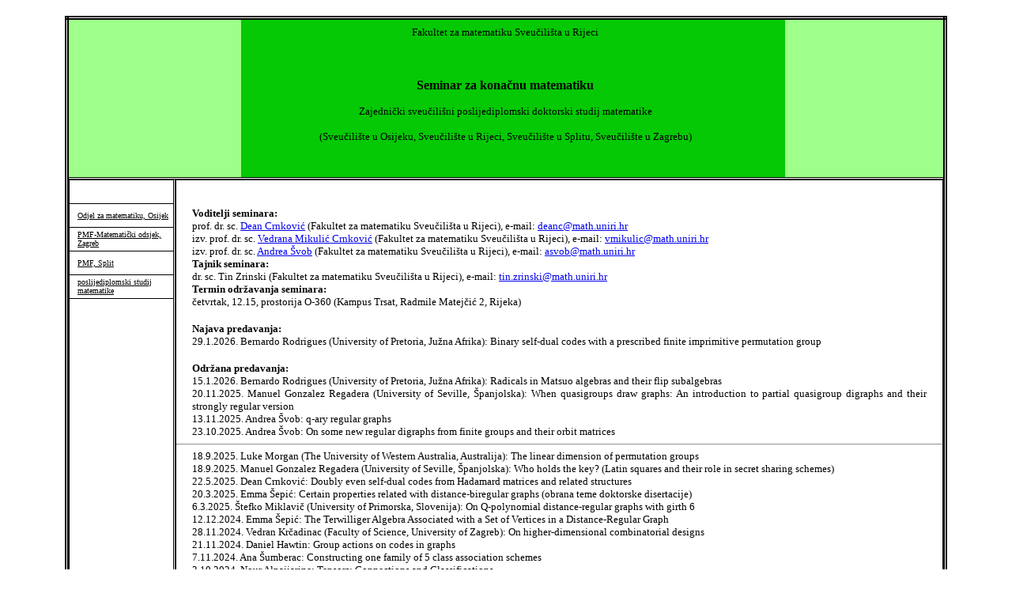

--- FILE ---
content_type: text/html
request_url: https://math.uniri.hr/~tin.zrinski/Seminar_za_konacnu_matematiku.htm
body_size: 11092
content:
<!DOCTYPE html PUBLIC "-//W3C//DTD HTML 4.01 Transitional//EN">
<html><head>
<meta http-equiv="content-type" content="text/html; charset=UTF-8"><title>Seminar za konačnu matematiku</title>

<meta name="generator" content="Microsoft FrontPage 5.0">
<meta name="ProgId" content="FrontPage.Editor.Document">
<link rel="stylesheet" type="text/css" href="stil.css">
<meta name="Microsoft Theme" content="none, default">
<meta name="Microsoft Border" content="none, default">
</head>

<body topmargin="20" leftmargin="20" stylesrc="index.htm" style="color: rgb(0, 0, 0); background-color: rgb(255, 255, 255);" alink="#3366FF" bgcolor="#E3EEFB" text="#04C904" vlink="#3366FF">
<div align="center">
<center>
<table style="border: 5px double rgb(0, 0, 0); padding: 0pt; border-collapse: collapse;" id="AutoNumber1" bgcolor="#ffffff" border="0" bordercolor="#000000" cellpadding="0" cellspacing="0" height="100%" width="90%">
<tbody>
<tr>
<td align="center" height="130" width="100%">
<table style="border-bottom: 3px double rgb(0, 0, 0); padding: 1px 4px; border-collapse: collapse;" border="0" bordercolor="#000000" cellpadding="0" cellspacing="0" height="100%" width="100%">
<tbody>
<tr>
<td align="left" bgcolor="#9eff8a" height="200" valign="top" width="218"> 
<!-<img src="seminar/pg1.gif" border="0" height="200" width="218">
</td>
<td bgcolor="#04C904" height="200">
<p style="margin-right: 20px;" style="line-height: 150%; margin-top: 0pt; margin-bottom: 0pt;" align="center"> <font color="#000000" face="Verdana" size="2">Fakultet za matematiku Sveučilišta u Rijeci</font></p>
<p style="margin-right: 20px;" style="line-height: 150%; margin-top: 0pt; margin-bottom: 0pt;" align="center">&nbsp;</p>

<p style="margin-right: 20px;" style="line-height: 150%; margin-top: 0pt; margin-bottom: 0pt;" align="center"> <b><font color="#000000" face="Verdana">Seminar za konačnu matematiku</font></b></p>
<p style="margin-right: 20px;" style="line-height: 150%; margin-top: 0pt; margin-bottom: 0pt;" align="center"> <font color="#000000" face="Verdana" size="2">Zajednički sveučilišni poslijediplomski doktorski studij matematike</font></p>
<p style="margin-right: 20px;" style="line-height: 150%; margin-top: 0pt; margin-bottom: 0pt;" align="center"> <font color="#000000" face="Verdana" size="2">(Sveučilište u Osijeku, Sveučilište u Rijeci, Sveučilište u Splitu, Sveučilište u Zagrebu)</font></p>
<p style="margin-right: 20px;" style="line-height: 150%; margin-top: 0pt; margin-bottom: 0pt;" align="center"> &nbsp;</p>
</td>
<td align="right" bgcolor="#9eff8a" height="200" valign="top" width="200"> 
<!-<img src="seminar/graf.gif" border="0" height="200" width="200">
</td>
</tr>
</tbody>
</table>
</td>
</tr>
<tr>

<td align="center" width="100%">
<table style="border-collapse: collapse;" id="AutoNumber3" border="0" bordercolor="#000000" cellpadding="0" cellspacing="0" height="100%" width="100%">
<tbody>
<tr>
<td align="left" bgcolor="#FFFFFF" valign="top" width="135">
<table style="border-right: 3px double rgb(0, 0, 0); border-collapse: collapse;" id="AutoNumber7" border="1" bordercolor="#000000" cellpadding="0" cellspacing="0" height="100%" width="100%">
<tbody>
<tr>
<td height="30" width="100%">&nbsp;</td>
</tr>
<tr>
<td height="30" width="100%">
<p style="margin-left: 10px;"> <a href="http://www.mathos.hr/"> <font color="#000000" face="Verdana" size="1">Odjel za matematiku, Osijek</font></a></p>
</td>
</tr>
<tr>
<td height="30" width="100%">
<p style="margin-left: 10px;"> <a href="http://www.math.hr/"> <font color="#000000" face="Verdana" size="1">PMF-Matematički odsjek, Zagreb</font></a></p>
</td>
</tr>
<tr>
<td height="30" width="100%">
<p style="margin-left: 10px;"> <a href="http://www.pmfst.hr/index.php"> <font color="#000000" face="Verdana" size="1">PMF,
Split</font></a></p>
</td>
</tr>
<tr>
<td height="30" width="100%">
<p style="margin-left: 10px;"> <a href="http://www.math.hr/Default.aspx?sec=299"> <font color="#000000" face="Verdana" size="1">poslijediplomski
studij matematike</font></a></p>
</td>
</tr>
<tr>
<td width="100%">&nbsp;</td>
</tr>
</tbody>
</table>
</td>
<td>
<table style="border-width: 1px; border-right: 1px solid rgb(0, 0, 0); border-collapse: collapse;" id="AutoNumber5" border="0" bordercolor="#000000" cellpadding="0" cellspacing="0" height="100%" width="100%">
<tbody>
<tr>
<td align="justify" valign="top" width="100%">
<p align="center">&nbsp;</p>
<p class="Stil" align="left"><font face="Verdana" size="2"><b>Voditelji seminara:</b>
</font> </p>
<p class="Stil" align="left"><font face="Verdana" size="2">prof. dr. sc. <a href="http://www.math.uniri.hr/%7Edeanc">Dean Crnković</a>
(Fakultet za matematiku Sveučilišta u Rijeci), e-mail: <a href="mailto:deanc@math.uniri.hr">deanc@math.uniri.hr</a></font></p>

<p class="Stil" align="left"><font face="Verdana" size="2">izv. prof. dr. sc. <a href="http://www.math.uniri.hr/%7Evmikulic">Vedrana Mikulić Crnković</a>
(Fakultet za matematiku Sveučilišta u Rijeci), e-mail: <a href="mailto:vmikulic@math.uniri.hr">vmikulic@math.uniri.hr</a></font></p>

<p class="Stil" align="left"><font face="Verdana" size="2">izv. prof. dr. sc. <a href="http://www.math.uniri.hr/%7Easvob"/>Andrea Švob</a>
(Fakultet za matematiku Sveučilišta u Rijeci), e-mail: <a href="mailto:asvob@math.uniri.hr">asvob@math.uniri.hr</a></font></p>

<p class="Stil" align="left"><font face="Verdana" size="2"><b>Tajnik seminara:</b>
</font> </p>
<p class="Stil" align="left"><font face="Verdana" size="2">dr. sc. Tin Zrinski</a>
(Fakultet za matematiku Sveučilišta u Rijeci), e-mail: <a href="mailto:tin.zrinski@math.uniri.hr">tin.zrinski@math.uniri.hr</a></font></p>

<p class="Stil" align="left"><font face="Verdana" size="2"><b>Termin održavanja
seminara:</b></font></p>
<p class="Stil" align="left"><font face="Verdana" size="2">četvrtak, 12.15, 
prostorija O-360 (Kampus Trsat, Radmile Matejčić 2, Rijeka)</font></p>
<p class="Stil" align="left">&nbsp;</p>












<p class="Stil" align="left"><font face="Verdana" size="2"><b> Najava predavanja: </b>&nbsp; </font></p>

<p class="Stil" align="left"><font face="Verdana" size="2">29.1.2026. Bernardo Rodrigues (University of Pretoria, Južna Afrika): Binary self-dual codes with a prescribed finite imprimitive permutation group












<p class="Stil" align="left"><font face="Verdana" size="2">   </a></font></p>
<p class="Stil" align="left">&nbsp;</p>

<p class="Stil" align="left"><font face="Verdana" size="2"><b> Održana predavanja: </b>&nbsp; </font></p>

<p class="Stil" align="left"><font face="Verdana" size="2">15.1.2026. Bernardo Rodrigues (University of Pretoria, Južna Afrika): Radicals in Matsuo algebras and their flip subalgebras

<p class="Stil" align="left"><font face="Verdana" size="2">20.11.2025. Manuel Gonzalez Regadera (University of Seville, Španjolska): When quasigroups draw graphs: An introduction to partial quasigroup digraphs and their strongly regular version

<p class="Stil" align="left"><font face="Verdana" size="2">13.11.2025. Andrea Švob: q-ary regular graphs

<p class="Stil" align="left"><font face="Verdana" size="2">23.10.2025. Andrea Švob: On some new regular digraphs from finite groups and their orbit matrices

<hr>

<p class="Stil" align="left"><font face="Verdana" size="2">18.9.2025. Luke Morgan (The University of Western Australia, Australija): The linear dimension of permutation groups

<p class="Stil" align="left"><font face="Verdana" size="2">18.9.2025. Manuel Gonzalez Regadera (University of Seville, Španjolska): Who holds the key? (Latin squares and their role in secret sharing schemes)

<p class="Stil" align="left"><font face="Verdana" size="2">22.5.2025. Dean Crnković: Doubly even self-dual codes from Hadamard matrices and related structures

<p class="Stil" align="left"><font face="Verdana" size="2">20.3.2025. Emma Šepić: Certain properties related with distance-biregular graphs (obrana teme doktorske disertacije)

<p class="Stil" align="left"><font face="Verdana" size="2">6.3.2025. Štefko Miklavič (University of Primorska, Slovenija): On Q-polynomial distance-regular graphs with girth 6

<p class="Stil" align="left"><font face="Verdana" size="2">12.12.2024. Emma Šepić: The Terwilliger Algebra Associated with a Set of Vertices in a Distance-Regular Graph

<p class="Stil" align="left"><font face="Verdana" size="2">28.11.2024. Vedran Krčadinac (Faculty of Science, University of Zagreb): On higher-dimensional combinatorial designs

<p class="Stil" align="left"><font face="Verdana" size="2">21.11.2024. Daniel Hawtin: Group actions on codes in graphs

<p class="Stil" align="left"><font face="Verdana" size="2">7.11.2024. Ana Šumberac: Constructing one family of 5 class association schemes

<p class="Stil" align="left"><font face="Verdana" size="2">3.10.2024. Nour Alnajjarine: Tensors: Connections and Classifications








<hr>

<p class="Stil" align="left"><font face="Verdana" size="2">15.7.2024. Blas Fernandez (FAMNIT, University of Primorska, Slovenija): 2-Y-homogeneous distance-biregular graphs: State of the art and beyond
</a></font></p>

<p class="Stil" align="left"><font face="Verdana" size="2">27.6.2024. Daniel Šanko: Mutually Unbiased Bush-type Hadamard Matrices and Association Schemes
</a></font></p>

<p class="Stil" align="left"><font face="Verdana" size="2">13.6.2024. Boris Zgrablić, University of Primorska, FAMNIT: Coverings of general digraphs
</a></font></p>
<p class="Stil" align="left"><font face="Verdana" size="2">13.6.2024. Boris Zgrablić, University of Primorska, FAMNIT: Coverings of Graphoids: Existence Theorem and Decomposition Theorems
</a></font></p>

<p class="Stil" align="left"><font face="Verdana" size="2">23.5.2024. Daniel R. Hawtin: Packings of spreads and designs in projective spaces
</a></font></p>

<p class="Stil" align="left"><font face="Verdana" size="2">16.5.2024. Andrea Švob: On some structures related to intriguing sets of strongly regular graphs
</a></font></p>

<p class="Stil" align="left"><font face="Verdana" size="2">9.5.2024. Dean Crnković: Javno predstavljanje HRZZ projekta Dizajni, grafovi i kodovi
</a></font></p>

<p class="Stil" align="left"><font face="Verdana" size="2">9.5.2024. Tin Zrinski: Applications of genetic algorithms for constructions of SRGs and DSRGs
</a></font></p>

<p class="Stil" align="left"><font face="Verdana" size="2">2.5.2024. Dean Crnković: Constructions of LCD subspace codes
</a></font></p>

<p class="Stil" align="left"><font face="Verdana" size="2">2.11.2023. Ana Šumberac: Designs of Blokhuis and Haemers type
</a></font></p>

<p class="Stil" align="left"><font face="Verdana" size="2">26.10.2023. Ana Šumberac: Shrikhande-Raghavarao method of construction of block designs
</a></font></p>

<hr>

<p class="Stil" align="left"><font face="Verdana" size="2">15.9.2023. Matea Zubović: Konstrukcije usmjerenih regularnih grafova iz grupa (obrana doktorske disertacije)
</a></font></p>


<p class="Stil" align="left"><font face="Verdana" size="2">8.7.2023. Padraig Ó Catháin (Dublin City University) and Patrick Browne (Technological University of the Shannon: Midlands Midwest, Irska): Workshop in Linear Algebra
</a></font></p>

<p class="Stil" align="left"><font face="Verdana" size="2">29.6.2023. Ivanna Andrusyak: The growth of entire functions with a given sequence of zeros
</a></font></p>
<p class="Stil" align="left"><font face="Verdana" size="2">29.6.2023. Oksana Brodyak: Scientific mathematical directions of the Department of Mathematics of the Lviv Polytechnic
</a></font></p>

<p class="Stil" align="left"><font face="Verdana" size="2">15.6.2023. Asia Ivić Weiss (York University, Toronto, Kanada): On the evolution of the theory of regular polyhedra and polytopes
</a></font></p>

<p class="Stil" align="left"><font face="Verdana" size="2">1.6.2023. Daniel Hawtin: Neighbour-transitive codes in Kneser graph
</a></font></p>

<p class="Stil" align="left"><font face="Verdana" size="2">25.5.2023. Andrea Švob: LCD subspace codes

<p class="Stil" align="left"><font face="Verdana" size="2">30.3.2023. Ademir Hujdurović (University of Primorska): Erdős-Ko-Rado property of transitive permutation groups
</a></font></p>

<p class="Stil" align="left"><font face="Verdana" size="2">2.3.2023. Matea Zubović: Konstrukcije usmjerenih regularnih grafova iz grupa (obrana teme doktorske disertacije)
</a></font></p>

<p class="Stil" align="left"><font face="Verdana" size="2">15.12.2022. Sara Ban: Type IV-II codes over Z4 constructed from generalized bent functions
</a></font></p>

<p class="Stil" align="left"><font face="Verdana" size="2">8.12.2022. Andrea Švob: Switching for 2-designs
</a></font></p>

<p class="Stil" align="left"><font face="Verdana" size="2">21.10.2022. Tin Zrinski: Konstruiranje blokovnih dizajna i jako regularnih grafova s pretpostavljenom grupom automorfizama korištenjem genetskih algoritama (obrana doktorske disertacije)
</a></font></p>

<hr>


<p class="Stil" align="left"><font face="Verdana" size="2">28.9.2022. Dean Crnković: Tranzitivni q-analogoni dizajna i grafova
</a></font></p>

<p class="Stil" align="left"><font face="Verdana" size="2">28.9.2022. Kristijan Tabak: p-grupe i p-grupiranja
</a></font></p>

<p class="Stil" align="left"><font face="Verdana" size="2">28.9.2022. Juraj Šiftar: Profesor Janko i njegova škola
</a></font></p>

<p class="Stil" align="left"><font face="Verdana" size="2">1.7.2022. Matteo Mravić: An algorithm for construction of extremal and near-extremal Z_4 codes (obrana doktorske disertacije)
</a></font></p>

<p class="Stil" align="left"><font face="Verdana" size="2">9.6.2022. Robert Bailey (Memorial University of Newfoundland, Kanada): Cataloguing distance-regular graphs with primitive automorphism group 
</a></font></p>
<p class="Stil" align="left"><font face="Verdana" size="2">9.6.2022. Maarten De Boeck: The weight distributions of linear sets in PG(1,q^5) 
</a></font></p>
<p class="Stil" align="left"><font face="Verdana" size="2">9.6.2022. Sam Adriaensen (Vrije Universiteit Brussel, Belgija): How combinatorics can be a story told be eigenvalues 
</a></font></p>

<p class="Stil" align="left"><font face="Verdana" size="2">26.5.2022. Jozefien D’haeseleer (Ghent University, Belgija): New examples of Cameron-Liebler sets in hyperbolic quadrics
</a></font></p>

<p class="Stil" align="left"><font face="Verdana" size="2">28.4.2022. Sjanne Zeijlmaker (Eindhoven University of Technology, Nizozemska): Characterizing and computing weight-equitable partitions of graphs
</a></font></p>

<p class="Stil" align="left"><font face="Verdana" size="2">3.2.2022. Blas Fernandez (FAMNIT, University of Primorska, Slovenija): The (almost) 2-Y-homogeneous conditions in distance-semiregular graphs
</a></font></p>

<p class="Stil" align="left"><font face="Verdana" size="2">27.1.2022. Andrea Švob: Periodic Golay pairs and pairwise balanced designs
</a></font></p>

<p class="Stil" align="left"><font face="Verdana" size="2">20.1.2022. Daniel Hawtin: Neighbour-transitive codes in generalised quadrangles
</a></font></p>

<p class="Stil" align="left"><font face="Verdana" size="2">25.11.2021. Ivona Traunkar: Samoortogonalni i LCD kodovi konstruirani iz slabo samoortogonalnih dizajna (obrana doktorske disertacije)
</a></font></p>

<p class="Stil" align="left"><font face="Verdana" size="2">17.11.2021. Tin Zrinski: Constructing block designs and strongly regular graphs with prescribed automorphism group using genetic algorithms (obrana teme doktorske disertacije)
</a></font></p>

<p class="Stil" align="left"><font face="Verdana" size="2">28.10.2021. Dean Crnković: Divisible design Cayley graphs and digraphs

<p class="Stil" align="left"><font face="Verdana" size="2">14.10.2021. Dean Crnković: New constructions of Deza digraphs

<hr>

<p class="Stil" align="left"><font face="Verdana" size="2">23.9.2021. Matteo Mravić: An algorithm for construction of extremal and near-extremal Z_4 codes (obrana teme doktorske disertacije)

<p class="Stil" align="left"><font face="Verdana" size="2">25.3.2021. Ivona Traunkar: Samoortogonalni i LCD kodovi konstruirani iz slabo samoortogonalnih dizajna (obrana teme doktorske disertacije)

<p class="Stil" align="left"><font face="Verdana" size="2">11.3.2021. Andrea Švob: Transitive distance-regular graphs and related codes

<p class="Stil" align="left"><font face="Verdana" size="2">11.3.2021. Javno predstavljanje HRZZ projekta Galois geometry and coherent configurations 

<p class="Stil" align="left"><font face="Verdana" size="2">21.1.2021. Matteo Mravić: Invariant bilinear forms on vertex operator algebras

<p class="Stil" align="left"><font face="Verdana" size="2">12.11.2020. Ana Grbac: Self-dual and LCD codes from two class association schemes (obrana doktorske disertacije)

<p class="Stil" align="left"><font face="Verdana" size="2">22.10.2020. Daniel Hawtin: Primitive Prime Divisors and the Nonexistence of Block-Transitive Subspace Designs

<p class="Stil" align="left"><font face="Verdana" size="2">15.10.2020. Sara Ban: On some new extremal Type II Z_4-codes of length 40

<p class="Stil" align="left"><font face="Verdana" size="2">8.10.2020. Matea Zubović: Directed strongly walk-regular graphs

<p class="Stil" align="left"><font face="Verdana" size="2">1.10.2020. Andrea Švob: New SRGs with parameters (81,30,9,12) and a new partial geometry pg(5,5,2)

<hr>

<p class="Stil" align="left"><font face="Verdana" size="2">16.7.2020. Matteo Mravić: The geometry of matroids

<p class="Stil" align="left"><font face="Verdana" size="2">9.7.2020. Tin Zrinski: Dynamical algebraic combinatorics

<p class="Stil" align="left"><font face="Verdana" size="2">5.3.2020. Štefko Miklavič (FAMNIT, University of Primorska): Terwilliger algebra of a graph

<p class="Stil" align="left"><font face="Verdana" size="2">20.2.2020. Ana Grbac: Self-dual and LCD codes from two class association schemes (obrana teme doktorske disertacije)

<p class="Stil" align="left"><font face="Verdana" size="2">13.2.2020. Nina Mostarac: s-PD-sets for codes from projective planes

<p class="Stil" align="left"><font face="Verdana" size="2">28.11.2019. Daniel Hawtin: Algebraic Symmetry in Coding Theory: Some Open Problems

<p class="Stil" align="left"><font face="Verdana" size="2">21.11.2019. Andrea Švob: Cyclotomic trace codes

<p class="Stil" align="left"><font face="Verdana" size="2">14.11.2019. Andrea Švob: Self-orthogonal codes from orbit matrices of Seidel and Laplacian matrices of strongly regular graphs

<hr>

<p class="Stil" align="left"><font face="Verdana" size="2">19.9.2019. Ivan Bailera Martin (Autonomous University of Barcelona, Španjolska): Generalized Hadamard full propelinear codes

<p class="Stil" align="left"><font face="Verdana" size="2">12.9.2019. Leo Storme (Ghent University, Belgija): Large constant dimension subspace codes consisting of k-dimensional subspaces, pairwise intersecting in at least (k-2)-dimensional subspaces

<p class="Stil" align="left"><font face="Verdana" size="2">8.7.2019. Sara Ban: Konstrukcija ekstremalnih Z_4 kodova tipa II (obrana doktorske disertacije)

<p class="Stil" align="left"><font face="Verdana" size="2">3.7.2019. Robert Bailey (Memorial University of Newfoundland, Kanada): Metric dimension of distance-regular graphs

</a></font></p>
<p class="Stil" align="left"><font face="Verdana" size="2">3.7.2019. Francesco Pavese (Polytechnic University of Bari, Italija): On q-covering designs
<p class="Stil" align="left"><font face="Verdana" size="2">13.6.2019. Tin Zrinski: Constructing block designs from orbit matrices using a modified genetic algorithm
</a></font></p>
<p class="Stil" align="left"><font face="Verdana" size="2">13.6.2019. Matteo Mravić: Hadamard matrices and Z4-linear codes
</a></font></p>

<p class="Stil" align="left"><font face="Verdana" size="2">27.5.2019. Asja Ivić Weiss (York University, Toronto, Kanada): Realizations of symmetric objects in Euclidean spaces
</a></font></p>
<p class="Stil" align="left"><font face="Verdana" size="2">10.5.2019. Nina Mostarac: Self-dual codes from orbit and quotient matrices of certain combinatorial designs
</a></font></p>
<p class="Stil" align="left"><font face="Verdana" size="2">10.5.2019. Samir Hodžić (University of Primorska, Slovenija): Generalized Boolean functions and their connection to MC-CDMA sequences
</a></font></p>
<p class="Stil" align="left"><font face="Verdana" size="2">10.5.2019. Nastja Cepak (University of Primorska, Slovenija): Boolean functions, their generalization, and derived linear codes
</a></font></p>
<p class="Stil" align="left"><font face="Verdana" size="2">10.5.2019. Marina Šimac: On some results about LDPC codes based on cubic symmetric graphs and µ-geodetic graphs
</a></font></p>
<p class="Stil" align="left"><font face="Verdana" size="2">2.5.2019. Vedran Krčadinac (Department of Mathematics, Faculty of Science, University of Zagreb): On mixed quasi-symmetric designs
</a></font></p>
<p class="Stil" align="left"><font face="Verdana" size="2">18.4.2019. Luke Morgan (University of Primorska, Slovenija): Self-orthogonal codes from equitable partitions of association schemes
</a></font></p>
<p class="Stil" align="left"><font face="Verdana" size="2">4.4.2019. Dean Crnković: Self-orthogonal codes from equitable partitions of association schemes
</a></font></p>
<p class="Stil" align="left"><font face="Verdana" size="2">28.3.2019. Daniel Hawtin: Binary Completely Transitive Codes
</a></font></p>
<p class="Stil" align="left"><font face="Verdana" size="2">31.1.2019. Andrea Švob: LCD codes from weighing matrices
</a></font></p>
<p class="Stil" align="left"><font face="Verdana" size="2">13.12.2018. Ana Grbac: Double circulant codes from two class association schemes
</a></font></p>
<p class="Stil" align="left"><font face="Verdana" size="2">29.11.2018. Tin Zrinski: Tropical geometry of deep neural networks
</a></font></p>
<p class="Stil" align="left"><font face="Verdana" size="2">22.11.2018. Matteo Mravić: Tropical version of some theorems in discrete
geometry 
</a></font></p>
<p class="Stil" align="left"><font face="Verdana" size="2">8.11.2018. Andrea Švob: Orbit matrices of weighing matrices and related codes 
</a></font></p>
<p class="Stil" align="left"><font face="Verdana" size="2">26.10.2018. Leonard Rubin (University of Oklahoma, SAD): Countable extension dimension 
</a></font></p>
<p class="Stil" align="left"><font face="Verdana" size="2">25.10.2018. Matea Zubović: An infinite family of vertex-primitive 2-arc-transitive digraphs
</a></font></p>
<p class="Stil" align="left"><font face="Verdana" size="2">18.10.2018. Ivona Novak: Characterizing geometric designs
</a></font></p>
<p class="Stil" align="left"><font face="Verdana" size="2">11.10.2018. Marina Šimac: LDPC codes constructed from cubic symmetric graphs
</a></font></p>
<p class="Stil" align="left"><font face="Verdana" size="2">4.10.2018. Ivan Bailera Martin (Autonomous University of Barcelona, Spain): Hadamard and quasi-Hadamard full propelinear codes
</a></font></p>
<hr>
<p class="Stil" align="left"><font face="Verdana" size="2">27.9.2018. Matteo Mravić: Vertex-transitive graphs and their local actions
</a></font></p>
<p class="Stil" align="left"><font face="Verdana" size="2">20.9.2018. Tin Zrinski: Grafovi tranzitivni po vrhovima
</a></font></p>
<p class="Stil" align="left"><font face="Verdana" size="2">12.7.2018. Daniele Bartoli (University of Perugia, Italija):  F_{p^2}-maximal curves with many automorphisms are
Galois-covered by the Hermitian curve
</a></font></p>
<p class="Stil" align="left"><font face="Verdana" size="2">9.7.2018. Daniele Bartoli (University of Perugia, Italija): Permutation polynomials over finite fields
</a></font></p>
<p class="Stil" align="left"><font face="Verdana" size="2">21.6.2018. Ronan Egan: Spectra of Hadamard matrices
</a></font></p>
<p class="Stil" align="left"><font face="Verdana" size="2">24.5.2018. Nina Mostarac: Self-dual codes from orbit matrices and quotient matrices of combinatorial designs
</a></font></p>
<p class="Stil" align="left"><font face="Verdana" size="2">17.5.2018. Tin Zrinski: Application of a genetic algorithm in constructions of designs
</a></font></p>
<p class="Stil" align="left"><font face="Verdana" size="2">10.5.2018. Marija Maksimović: Self-orthogonal codes from orbit matrices of strongly regular graphs
</a></font></p>
<p class="Stil" align="left"><font face="Verdana" size="2">3.5.2018. Matteo Mravić: Construction of Z_4 codes of length 32 from skew symmetric Hadamard matrices
</a></font></p>
<p class="Stil" align="left"><font face="Verdana" size="2">29.3.2018. Bernardo Rodrigues (University of KwaZulu-Natal, JAR): Bridges between rank 3 primitive permutation groups and binary self-dual codes
</a></font></p>
<p class="Stil" align="left"><font face="Verdana" size="2">22.3.2018. Bernardo Rodrigues (University of KwaZulu-Natal, JAR): Linear complementary dual codes from adjacency matrices of graphs
</a></font></p>
<p class="Stil" align="left"><font face="Verdana" size="2">15.3.2018. Doris Dumičić Danilović: Constructions of 1-rotational (resolvable) (45,5,2)-BIBDs
</a></font></p>
<p class="Stil" align="left"><font face="Verdana" size="2">22.2.2018. Sara Ban: Extremal Z_4-codes from some Hadamard matrices of order 32</a></font></p>
<p class="Stil" align="left"><font face="Verdana" size="2">15.2.2018. Andrea Švob: Orbit matrices of Hadamard matrices and related codes</a></font></p>
<p class="Stil" align="left"><font face="Verdana" size="2">8.2.2018. Vedrana Mikulić Crnković: On combinatorial structures constructed from unitary groups U(3,q), q=3,4,5,7</a></font></p>
<p class="Stil" align="left"><font face="Verdana" size="2">18.1.2018. Klavdija Kutnar (University of Primorska, Slovenija): Cubic symmetric graphs via rigid cells</a></font></p>
<p class="Stil" align="left"><font face="Verdana" size="2">30.11.2017. Sara Ban: Konstrukcija ekstremalnih Z_4-kodova Tipa II (obrana teme doktorske disertacije)</a></font></p>
<p class="Stil" align="left"><font face="Verdana" size="2">16.11.2017. Andrea Švob: New t-designs from some finite groups</a></font></p>
<p class="Stil" align="left"><font face="Verdana" size="2">2.11.2017. Matea Zubović: On constructions of directed strongly regular graphs from groups</a></font></p>
<p class="Stil" align="left"><font face="Verdana" size="2">25.10.2017. Nina Mostarac: Samodualni kodovi i PD-skupovi konstruirani iz kombinatoričkih dizajna (obrana doktorske disertacije)</a></font></p>
<p class="Stil" align="left"><font face="Verdana" size="2">12.10.2017. Ronan Egan: Progress on Butson Morphisms</a></font></p>
<hr>
<p class="Stil" align="left"><font face="Verdana" size="2">28.9.2017. Vedran Krčadinac (Sveučilište u Zagrebu): New t-designs by the Kramer-Mesner method</a></font></p>
<p class="Stil" align="left"><font face="Verdana" size="2">13.9.2017. Tin Zrinski: Povijest kombinatorike</a></font></p>
<p class="Stil" align="left"><font face="Verdana" size="2">6.9.2017. Matteo Mravić: Concept of solution in some types of games</a></font></p>
<p class="Stil" align="left"><font face="Verdana" size="2">18.7.2017. Padraig O`Cathain (Worcester Polytechnic Institute, USA): Morphisms of Butson matrices</a></font></p>
<p class="Stil" align="left"><font face="Verdana" size="2">18.7.2017. Anamari Nakić (Sveučilište u Zagrebu): Combinatorial structures in projective geometries</a></font></p>
<p class="Stil" align="left"><font face="Verdana" size="2">8.6.2017. Ivona Novak: On some self-orthogonal codes from Mathieu group $M_{11}$</a></font></p>
<p class="Stil" align="left"><font face="Verdana" size="2">25.5.2017. Hrvoje Kraljević: K-struktura U(g)^K-modula U(g) za g=su(n,1) i g=so(n,1)</a></font></p>
<p class="Stil" align="left"><font face="Verdana" size="2">2.5.2017. Leo Storme (Ghent University, Belgija): Geometrical aspects of subspace codes</a></font></p>
<p class="Stil" align="left"><font face="Verdana" size="2">29.4.2017. Snježana Braić (Sveučilište u Splitu): Konstrukcija primitivnih flag-tranzitivnih blok dizajna</a></font></p>
<p class="Stil" align="left"><font face="Verdana" size="2">13.4.2017. Sanja Rukavina: Classification of quasi-symmetric 2-(64,24,46) designs of Blokhuis-Haemers type</a></font></p>
<p class="Stil" align="left"><font face="Verdana" size="2">6.4.2017. Sara Ban: Doubling method for extremal Type II Z_4-codes</a></font></p>
<p class="Stil" align="left"><font face="Verdana" size="2">23.3.2017. Marina Šimac: LDPC kodovi konstruirani iz nekih kombinatoričkih struktura (obrana doktorske disertacije)</a></font></p>
<p class="Stil" align="left"><font face="Verdana" size="2">9.3.2017. Ronan Egan: Phased unitary Golay pairs and Butson Hadamard matrices</a></font></p>
<p class="Stil" align="left"><font face="Verdana" size="2">24.2.2017. Nina Mostarac: Samodualni kodovi i PD-skupovi konstruirani iz kombinatorickih dizajna (javna obrana teme doktorske disertacije)</a></font></p>
<p class="Stil" align="left"><font face="Verdana" size="2">26.1.2017. Andrea Švob: New strongly regular graphs from some orthogonal groups</a></font></p>
<p class="Stil" align="left"><font face="Verdana" size="2">19.1.2017. Marko Orel (University of Primorska, Slovenija): Finite Minkowski space and the existence of ovoids in orthogonal polar space</a></font></p>
<p class="Stil" align="left"><font face="Verdana" size="2">15.12.2016. Marko Orel (University of Primorska, Slovenija): Preserver problems and graph homomorphisms</a></font></p>
<p class="Stil" align="left"><font face="Verdana" size="2">9.12.2016. Marina Šimac: Absorbing sets in the Tanner graphs of LDPC codes
constructed from srg(v,k,0,1)</a></font></p>
<p class="Stil" align="left"><font face="Verdana" size="2">24.11.2016. Ivona Novak: Grassmannians and cluster algebras</a></font></p>
<p class="Stil" align="left"><font face="Verdana" size="2">17.11.2016. Sara Ban: Extremal Type II Z_4-codes of length 32</a></font></p>
<p class="Stil" align="left"><font face="Verdana" size="2">10.11.2016. Ronan Egan: Linear Shift Representation</a></font></p>
<p class="Stil" align="left"><font face="Verdana" size="2">27.10.2016. Marija Maksimović: Self-orthogonal codes from the strongly regular graphs on up to 40 vertices</a></font></p>
<p class="Stil" align="left"><font face="Verdana" size="2">24.10.2016. Marina Šimac: LDPC kodovi konstruirani iz nekih kombinatoričkih struktura (javna obrana teme doktorske disertacije)</a></font></p>
<p class="Stil" align="left"><font face="Verdana" size="2">24.10.2016. Vedran Krčadinac (Sveučilište u Zagrebu): Kvazisimetrični t-dizajni</a></font></p>
<p class="Stil" align="left"><font face="Verdana" size="2">20.10.2016. Dragan Marušič (University of Primorska, Slovenija): On the full automorphism group of a graph through even/odd automorphisms</a></font></p>
<p class="Stil" align="left"><font face="Verdana" size="2">13.10.2016. Javno predstavljanje HRZZ projekta Codes and Related Combinatorial Structures</a></font></p>
<hr>
<p class="Stil" align="left"><font face="Verdana" size="2">14.7.2016. Ronan Egan: Pairwise combinatorial designs and cocyclic development</a></font></p>
<p class="Stil" align="left"><font face="Verdana" size="2">4.7.2016. Asia Ivic Weiss (York University, Kanada): Combinatorial Structure of Chiral Polyhedra</a></font></p>

<p class="Stil" align="left"><font face="Verdana" size="2">30.6.2016.  Burcu Cinarici (Piri Reis University, Turska): Characters of Finite Groups</a></font></p>
<p class="Stil" align="left"><font face="Verdana" size="2">2.6.2016. Vladimir Tonchev (Michigan Technological University, USA): Quantum Codes</a></font></p>
<p class="Stil" align="left"><font face="Verdana" size="2">30.5.2016. Vladimir Tonchev (Michigan Technological University, USA): Majority-logic decodable codes</a></font></p>
<p class="Stil" align="left"><font face="Verdana" size="2">28.4.2016. Andrea Švob: Cameron-Lieblerov problem za konačne klasične polarne prostore</a></font></p>
<p class="Stil" align="left"><font face="Verdana" size="2">14.4.2016. Ana Grbac: Unitali u Hallovim ravninama</a></font></p>
<p class="Stil" align="left"><font face="Verdana" size="2">31.3.2016. Sara Ban: Z_4-kodovi Tipa II iz Hadamardovih matrica</a></font></p>
<p class="Stil" align="left"><font face="Verdana" size="2">24.3.2016. Ivona Novak: Matroidi i kodovi</a></font></p>
<p class="Stil" align="left"><font face="Verdana" size="2">18.3.2016. Nina Mostarac: Konačne grupe Lijevog tipa</a></font></p>
<p class="Stil" align="left"><font face="Verdana" size="2">17.3.2016. Renata Vlahović (Sveučilište u Zagrebu): Kramer-Mesnerova metoda za kvazisimetrične dizajne</a></font></p>
<p class="Stil" align="left"><font face="Verdana" size="2">10.3.2016. Marina Šimac: LDPC kodovi i trapping sets</a></font></p>
<p class="Stil" align="left"><font face="Verdana" size="2">28.1.2016. Sara Ban: Konstrukcija ekstremalnih Z_4-kodova Tipa II</a></font></p>
<p class="Stil" align="left"><font face="Verdana" size="2">21.1.2016. Klavdija Kutnar (University of Primorska, Slovenija): Existence of odd automorphisms in graphs</a></font></p>
<p class="Stil" align="left"><font face="Verdana" size="2">19.1.2016. Nevena Jurčević Peček: Teorija reprezentacija hermitskih kvaternionskih grupa nad p-adskim poljima</a></font></p>
<p class="Stil" align="left"><font face="Verdana" size="2">7.1.2016. Marina Šimac: Reprezentacija konačnih grupa</a></font></p>
<p class="Stil" align="left"><font face="Verdana" size="2">17.12.2015. Marina Šimac: Reprezentacija simetričnih grupa</a></font></p>
<p class="Stil" align="left"><font face="Verdana" size="2">3.12.2015. Marija Maksimović: Uvod u naponske grafove, 2. dio</a></font></p>
<p class="Stil" align="left"><font face="Verdana" size="2">19.11.2015. Marija Maksimović: Uvod u naponske grafove, 1. dio</a></font></p>
<p class="Stil" align="left"><font face="Verdana" size="2">29.10.2015. Vedrana Mikulić Crnković: O samoortogonalnim binarnim kodovima invarijantni za djelovanje Heldova grupa</a></font></p>
<p class="Stil" align="left"><font face="Verdana" size="2">29.10.2015. Andrea Švob: Dizajni na koje unitarna grupa U(3,3) djeluje tranzitivno</a></font></p>
<hr>
<p class="Stil" align="left"><font face="Verdana" size="2">29.9.2015.  Leonard Rubin (University of Oklahoma, SAD): Examples of Pseudo-compact Spaces and Their Products</a></font></p>
<p class="Stil" align="left"><font face="Verdana" size="2">7.9.2015. Leo Storme (Ghent University, Belgija): Identifying codes in vertex-transitive graphs</a></font></p>
<p class="Stil" align="left"><font face="Verdana" size="2">16.7.2015. Doris Dumičić Danilović i Nina Mostarac: Algoritmi za matrične grupe</a></font></p>
<p class="Stil" align="left"><font face="Verdana" size="2">17.7.2015. Marija Maksimović i Marina Šimac: Laplaceova matrica grafa,
natkrivanja grafova, razapinjujuća stabla, Jacobijan, harmonijski
automorfizmi</a></font></p>
<p class="Stil" align="left"><font face="Verdana" size="2">15.6.2015. Javno predstavljanje projekta HRZZ Codes and
Related Combinatorial Structures</a></font></p>
<p class="Stil" align="left"><font face="Verdana" size="2">15.6.2015. Marijana Butorac: Kombinatorne baze glavnih potprostora afinih
Liejevih algebri tipa B_l^{(1)} i C_l^{(1)}</a></font></p>
<p class="Stil" align="left"><font face="Verdana" size="2">15.6.2015. Marija Maksimović: Orbitne matrice jako regularnih grafova</a></font></p>
<p class="Stil" align="left"><font face="Verdana" size="2">15.6.2015. Nina Mostarac: Samodualni kodovi iz kvocijentnih matrica simetričnih
djeljivih dizajna s dualnim svojstvom</a></font></p>
<p class="Stil" align="left"><font face="Verdana" size="2">15.6.2015. Marina Šimac: LDPC kodovi iz geodetskih grafova</a></font></p>
<p class="Stil" align="left"><font face="Verdana" size="2">25.5.2015. Nina Mostarac: Samodualni kodovi iz proširenih orbitnih matrica simetričnih dizajna</a></font></p>
<p class="Stil" align="left"><font face="Verdana" size="2">18.5.2015. Vedrana Mikulić Crnković: O konstrukciji grafova iz grupa</a></font></p>
<p class="Stil" align="left"><font face="Verdana" size="2">13.5.2015. Marina Šimac: LDPC kodovi iz geodetskih grafova</a></font></p>
<p class="Stil" align="left"><font face="Verdana" size="2">11.5.2015. Sara Ban: Z4-kodovi Tipa II i duljine 16</a></font></p>
<p class="Stil" align="left"><font face="Verdana" size="2">4.5.2015. Daniele Bartoli (Ghent University, Belgija): Algebraic methods in finite projective geometry </a></font></p>
<p class="Stil" align="left"><font face="Verdana" size="2">27.4.2015. Damir Vukičević (Sveučilište u Splitu): Jadranski molekularni deskriptori i neki rezultati iz teorije kompleksnih mreža </a></font></p>
<p class="Stil" align="left"><font face="Verdana" size="2">23.3.2015. Marija Maksimović: Orbitne matrice jako regularnih grafova (obrana doktorske disertacije)</a></font></p>
<p class="Stil" align="left"><font face="Verdana" size="2">23.2.2015. Andrea Švob: Cameron-Lieblerov problem za skupove</a></font></p>
<p class="Stil" align="left"><font face="Verdana" size="2">1.12.2014. Dean Crnković: O nekim kodovima i djeljivim dizajnima konstruiranim iz Hadamardovih matrica</a></font></p>
<p class="Stil" align="left"><font face="Verdana" size="2">20.11.2014. Doris Dumičić Danilović: Poopćenje i profinjenje nekih algoritama za konstrukciju blokovnih dizajna i istraživanje njihovih podstruktura (obrana doktorske disertacije)</a></font></p>
<p class="Stil" align="left"><font face="Verdana" size="2">18.11.2014. Doris Dumičić Danilović: Poopćenje i profinjenje nekih algoritama za konstrukciju blokovnih dizajna i istraživanje njihovih podstruktura</a></font></p>
<p class="Stil" align="left"><font face="Verdana" size="2">22.10.2014. Marija Maksimović: Konstrukcija jako regularnih grafova</a></font></p>
<p class="Stil" align="left"><font face="Verdana" size="2">27.10.2014. Maarten De Boeck (Ghent University, Belgija): Erdos-Ko-Rado theorems in geometrical settings</a></font></p>
<p class="Stil" align="left"><font face="Verdana" size="2">15.10.2014. Marija Maksimović: Orbitne matrice jako regularnih grafova, 2.dio</a></font></p>
<p class="Stil" align="left"><font face="Verdana" size="2">7.10.2014. Marija Maksimović: Orbitne matrice jako regularnih grafova</a></font></p>
<hr>
<p class="Stil" align="left"><font face="Verdana" size="2">18.9.2014. Nina Mostarac: Flag tranzitivne grupe automorfizama simetričnih dizajna kao PD-skupovi</a></font></p>
<p class="Stil" align="left"><font face="Verdana" size="2">5.9.2014. Shunsuke Yamana: Poles of the twisted exterior cube L-functions for GL(6)</a></font></p>
<p class="Stil" align="left"><font face="Verdana" size="2">24.6.2014. Marina Šimac: LDPC kodovi</a></font></p>
<p class="Stil" align="left"><font face="Verdana" size="2">13.6.2014. Sanja Rukavina: k-geodetski grafovi i blok dizjani</a></font></p>
<p class="Stil" align="left"><font face="Verdana" size="2">13.5.2014. Leo Storme (Ghent University, Belgija): Cameron-Liebler sets in projective space</a></font></p>
<p class="Stil" align="left"><font face="Verdana" size="2">9.5.2014. Marija Maksimović: Konstrukcija orbitnih matrica jako regularnih grafova, 2. dio</a></font></p>
<p class="Stil" align="left"><font face="Verdana" size="2">5.5.2014. Doris Dumičić Danilović: Konstrukcija 2-(45,5,1) dizajna uz djelovanje grupe automorfizama Z3xZ3</a></font></p>
<p class="Stil" align="left"><font face="Verdana" size="2">30.4.2014. Marija Maksimović: Konstrukcija orbitnih matrica jako regularnih grafova, 1. dio</a></font></p>
<p class="Stil" align="left"><font face="Verdana" size="2">25.4.2014. Joao Pita Costa: Towards a topos foundation for persistence with applications</a></font></p>
<p class="Stil" align="left"><font face="Verdana" size="2">21.3.2014. Doris Dumičić Danilović: Konstrukcija blokovnih dizajna profinjenjem orbitnih matrica i primjena
genetskog algoritma na traženje poddizajna</a></font></p>
<p class="Stil" align="left"><font face="Verdana" size="2">25.2.2014. Doris Dumičić Danilović: Konstrukcija 2-(45,5,1) dizajna uz djelovanje grupe automorfizama Z6</a></font></p>
<p class="Stil" align="left"><font face="Verdana" size="2">4.2.2014. Ivona Novak: Kodovi iz Matheove grupe M11</a></font></p>
<p class="Stil" align="left"><font face="Verdana" size="2">23.1.2014. Marina Šimac: Kleinov polarni prostor</a></font></p>
<p class="Stil" align="left"><font face="Verdana" size="2">16.1.2014. Sara Ban: Postojanje q-analogona Steinerovih sustava</a></font></p>
<p class="Stil" align="left"><font face="Verdana" size="2">16.12.2013. Loredana Simčić: Kodovi iz blokovnih dizajna i njihovih orbitnih matrica (obrana doktorske disertacije)</a></font></p>
<p class="Stil" align="left"><font face="Verdana" size="2">12.12.2013. Loredana Simčić: Kodovi iz blokovnih dizajna i njihovih orbitnih matrica</a></font></p>

<p class="Stil" align="left"><font face="Verdana" size="2">5.12.2013. Ana Meštrović: Analiza strukture kompleksnih mreža</a></font></p>
<p class="Stil" align="left"><font face="Verdana" size="2">28.11.2013. Marina Šimac: Djeljivi digrafovi-dizajni</a></font></p>
<p class="Stil" align="left"><font face="Verdana" size="2">21.10.2013. Andrea Švob: Tranzitivni dizajni konstruirani iz konačnih grupa (obrana doktorske disertacije)</a></font></p>
<p class="Stil" align="left"><font face="Verdana" size="2">14.10.2013. Andrea Švob: Tranzitivni dizajni konstruirani iz konačnih grupa</a></font></p>
<hr>
<p class="Stil" align="left"><font face="Verdana" size="2">14.6.2013. Marijana Butorac: Kvazičestične baze glavnih potprostora afine Liejeve algebre tipa B_2^{(1)}</a></font></p>
<p class="Stil" align="left"><font face="Verdana" size="2">7.6.2013. Ivona Novak: Mathieve grupe kao grupe automorfizama Steinerovih sustava</a></font></p>
<p class="Stil" align="left"><font face="Verdana" size="2">31.5.2013. Sara Ban: Dvoravnine</a></font></p>
<p class="Stil" align="left"><font face="Verdana" size="2">22.5.2013. Leo Storme (Ghent University, Belgija): Savršeni kodovi, 3. dio</a></font></p>
<p class="Stil" align="left"><font face="Verdana" size="2">21.5.2013. Leo Storme (Ghent University, Belgija): Savršeni kodovi, 2. dio</a></font></p>
<p class="Stil" align="left"><font face="Verdana" size="2">20.5.2013. Leo Storme (Ghent University, Belgija): Savršeni kodovi, 1. dio</a></font></p>
<p class="Stil" align="left"><font face="Verdana" size="2">5.4.2013. Anamari Nakić (Sveučilište u Zagrebu): Jednadžbe za matrice taktičke dekompozicije t-dizajna</a></font></p>
<p class="Stil" align="left"><font face="Verdana" size="2">8.3.2013. Sanja Vranić: Dizajni konstruirani iz grupe PSp(4,3)</a></font></p>
<p class="Stil" align="left"><font face="Verdana" size="2">21.2.2013. Marina Šimac: Divisible design graphs, 2. dio</a></font></p>
<p class="Stil" align="left"><font face="Verdana" size="2">15.2.2013. Marina Šimac: Divisible design graphs, 1. dio</a></font></p>
<p class="Stil" align="left"><font face="Verdana" size="2">11.1.2013. Loredana Simčić: Kodovi iz blok dizajna i njihovih orbitnih matrica</a></font></p>
<p class="Stil" align="left"><font face="Verdana" size="2">30.11.2012. Marija Maksimović: Polariteti konačnih projektivnih ravnina, 2. dio</a></font></p>
<p class="Stil" align="left"><font face="Verdana" size="2">16.11.2012. Doris Dumičić: Simetrični (40,13,4) dizajni s automorfizmima reda 5, 2. dio</a></font></p>
<p class="Stil" align="left"><font face="Verdana" size="2">9.11.2012. Doris Dumičić: Simetrični (40,13,4) dizajni s automorfizmima reda 5, 1. dio</a></font></p>
<p class="Stil" align="left"><font face="Verdana" size="2">19.10.2012. Andrea Švob: Tranzitivni dizjani konstruirani iz konačnih grupa</a></font></p>

<p class="Stil" align="left"><font face="Verdana" size="2">12.10.2012. Marija Maksimović: Polariteti konačnih projektivnih ravnina, 1. dio</a></font></p>
<hr>
<p class="Stil" align="left"><font face="Verdana" size="2">20.7.2012. Vedrana Mikulić Crnković: 1-dizjani konstruirani iz grupa</a></font></p>
<p class="Stil" align="left"><font face="Verdana" size="2">25.5.2012. Nina 
Mavrović: <a href="http://www.math.uniri.hr/%7Evmikulic/seminar/25_5_2012Mavrovic.pdf">Kodovi iz matrica incidencije 
grafova</a></font></p>
<p class="Stil" align="left"><font face="Verdana" size="2">18.4.2012. Andrea 
Švob: <a href="http://www.math.uniri.hr/%7Evmikulic/seminar/18_4_2012Svob.pdf">Linearni kodovi i 2-tranzitivni simetrični dizajni</a></font></p>
<p class="Stil" align="left"><font face="Verdana" size="2">16.3.2012. Marija Maksimović: 
Jako regularni grafovi s netrivijalnim automorfizmima, 2. dio</font></p>
<p class="Stil" align="left"><font face="Verdana"><font size="2">2.3.2012.</font>
</font><font face="Verdana" size="2">Marija Maksimović: 
Jako regularni grafovi s netrivijalnim automorfizmima, 1. dio</font></p>
<p class="Stil" align="left"><font face="Verdana" size="2">17.2.2012. Marina 
Šimac: <a href="http://www.math.uniri.hr/%7Evmikulic/seminar/17_2_2012Simac.pdf">Invarijantni faktori, kodovi, dizajni, t-uniformi hipergrafovi, 
2. dio</a></font></p>
<p class="Stil" align="left"><font face="Verdana" size="2">10.2.2012. Marina 
Šimac: <a href="http://www.math.uniri.hr/%7Evmikulic/seminar/10_2_2012Simac.pdf">Invarijantni faktori, kodovi, dizajni, t-uniformi hipergrafovi, 
1. dio</a></font></p>
<p class="Stil" align="left"><font face="Verdana" size="2">3.2.2012. Nina 
Mavrović: <a href="http://www.math.uniri.hr/%7Evmikulic/seminar/3_2_2012Mavrovic.pdf">Dvostruko regularni digrafovi i simetrični dizajni, 2. dio</a></font></p>
<p class="Stil" align="left"><font face="Verdana" size="2">27.1.2012. Nina 
Mavrović: <a href="http://www.math.uniri.hr/%7Evmikulic/seminar/27_1_2012Mavrovic.pdf">Dvostruko regularni digrafovi i simetrični dizajni, 1. dio</a></font></p>
<p class="Stil" align="left"><font face="Verdana" size="2">20.1.2012. Andrea 
Švob: <a href="http://www.math.uniri.hr/%7Evmikulic/seminar/20_1_2012Svob.pdf">Tranzitivne kombinatoričke strukture konstruirane iz unitarne grupe U(3,3)</a></font></p>
<p class="Stil" align="left"><font face="Verdana" size="2">16.12.2011. Andrea 
Švob: <a href="http://www.math.uniri.hr/%7Evmikulic/seminar/16_12_2011Svob.pdf">Buekenhoutove konstrukcije unitala</a></font></p>
<p class="Stil" align="left"><font face="Verdana" size="2">14.11.2011. Doris 
Dumičić: <a href="http://www.math.uniri.hr/%7Evmikulic/seminar/14_11_2011Dumicic.pdf">Modificiran genetski algoritam za konstrukciju BIBD-a</a></font></p>
<hr>
<p class="Stil" align="left"><font face="Verdana" size="2">20.6.2011. Loredana 
Simčić: <a href="http://www.math.uniri.hr/%7Evmikulic/seminar/20_6_2011Simcic.pdf">Dizajni na pramenu pravaca</a></font></p>
<p class="Stil" align="left"><font face="Verdana" size="2">23.5.2011. Andrea 
Švob: <a href="http://www.math.uniri.hr/%7Evmikulic/seminar/23_5_2011Svob.pdf">Dizajni i latinski kvadrati</a></font></p>
<p class="Stil" align="left"><font face="Verdana" size="2">18.4.2011. Nina 
Mavrović: <a href="http://www.math.uniri.hr/%7Evmikulic/seminar/18_4_2011Mavrovic.pdf">Nepristrane Hadamardove 
matrice i baze</a></font></p>
<p class="Stil" align="left"><font face="Verdana" size="2">4.4.2011. Marina 
Šimac: <a href="http://www.math.uniri.hr/%7Evmikulic/seminar/4_4_2011Simac.pdf">Primjene projektivne geometrije u teoriji kodiranja i kriptografiji</a></font></p>
<p class="Stil" align="left"><font face="Verdana" size="2">28.3.2011. Loredana 
Simčić: <a href="http://www.math.uniri.hr/%7Evmikulic/seminar/28_3_2011Simcic.pdf">Samoortogonalni kodovi konstruirani pomoću orbitnih matrica blok dizajna</a></font></p>
<p class="Stil" align="left"><font face="Verdana" size="2">28.3.2011. Andrea 
Švob: <a href="http://www.math.uniri.hr/%7Evmikulic/seminar/28_3_2011Svob.pdf">Tranzitivni dizajni konstruirani iz 
grupa</a></font></p>
<p class="Stil" align="left"><font face="Verdana" size="2">14.3.2011. Loredana 
Simčić: <a href="http://www.math.uniri.hr/%7Evmikulic/seminar/14_3_2011Simcic.pdf">Samoortogonalni kodovi iz simetričnih dizajna</a></font></p>
<p class="Stil" align="left"><font face="Verdana" size="2">18.2.2011. Andrea 
Švob: <a href="http://www.math.uniri.hr/%7Evmikulic/seminar/18_2_2011Svob.pdf">Končne grupe, dizajni i kodovi, 2.dio</a></font></p>
<p class="Stil" align="left"><font face="Verdana" size="2">28.1.2011. Andrea 
Švob: <a href="http://www.math.uniri.hr/%7Evmikulic/seminar/28_1_2011Svob.pdf">Konačne grupe, dizajni i kodovi, 1.dio</a></font></p>
<p class="Stil" align="left"><font face="Verdana" size="2">14.1.2011. Marina 
Šimac: <a href="http://www.math.uniri.hr/%7Evmikulic/seminar/14_1_2011Simac.pdf">Geometrijski dizajni i Hamadina hipoteza</a></font></p>
<p class="Stil" align="left"><font face="Verdana" size="2">17.12.2010. Nina 
Mavrović: <a href="http://www.math.uniri.hr/%7Evmikulic/seminar/17_12_2010Mavrovic.pdf">Neuloživi kvazi-rezidualni dizajni</a></font></p>
<p class="Stil" align="left"><font face="Verdana" size="2">3.12.2010. Nina 
Mavrović: <a href="http://www.math.uniri.hr/%7Evmikulic/seminar/3_12_2011Mavrovic.pdf">Noviji rezultati o familijama simetričnih dizajna</a></font></p>
<p class="Stil" align="left"><font face="Verdana" size="2">26.11.2010. Doris 
Dumičić: <a href="http://www.math.uniri.hr/%7Evmikulic/seminar/26_11_2010Dumicic.pdf">Unitali u simetričnim dizajnima</a>, 2. dio</font></p>
<p class="Stil" align="left"><font face="Verdana" size="2">19.11.2010. Doris 
Dumičić: <a href="http://www.math.uniri.hr/%7Evmikulic/seminar/19_11_2010Dumicic.pdf">Unitali u simetričnim dizajnima</a>, 1. dio</font></p>
<p class="Stil" align="left"><font face="Verdana" size="2">5.11.2010. Andrea 
Švob: <a href="http://www.math.uniri.hr/%7Evmikulic/seminar/5_11_2010Svob.pdf">Flag-tranzitivni linearni prostori</a></font></p>
<p class="Stil" align="left"><font face="Verdana" size="2">22.10.2010. 
Loredana Simčić: <a href="http://www.math.uniri.hr/%7Evmikulic/seminar/22_10_2010Simcic.pdf">PD-skupovi i antibloking sustavi</a></font></p>
<p class="Stil" align="left"><font face="Verdana" size="2">30.9.2010. Jochen 
Ziegenbalg: Formulae or algorithms - and the problem of common sense in learning 
and applying mathematical methodology</font></p>
<hr>
<p class="Stil" align="left"><font face="Verdana" size="2">25.3.2010. Loredana 
Simčić: Savršeni heksagonski sustavi trojki<br>
25.3.2010. Doris Dumičić: Dvoobojivi Steinerovi sustavi trojki<br>
25.3.2010. Sanja Vranić: Presjeci Kirkmanovih sustava trojki<br>
25.3.2010. Marija Maksimović: Teorem o steinerovim sustavima</font></p>
<p class="Stil" align="left"><font face="Verdana" size="2">27.01.2010. 
Loredana Simčić: Wilsonova, 2n+1 i 2n+7 konstrukcija Steinerovih sustava trojki</font></p>
<p class="Stil" align="left"><font face="Verdana" size="2">20.01.2010. Sanja 
Vranić: Konstrukcije Steinerovih sustava trojki, 2. dio</font></p>
<p class="Stil" align="left"><font face="Verdana" size="2">16.12.2009. Andrea 
Švob: Konstrukcije Steinerovih sustava trojki, 1. dio</font></p>
<p class="Stil" align="left"><font face="Verdana" size="2">09.12.2009. Dean 
Crnković: Tranzitivni dizajni konstruirani iz konačnih grupa, 2. dio</font></p>
<p class="Stil" align="left"><font face="Verdana" size="2">02.12.2009. Dean 
Crnković: Tranzitivni dizajni konstruirani iz konačnih grupa, 1. dio</font></p>
<p class="Stil" align="left"><font face="Verdana" size="2">25.11.2009. Andrea 
Švob: O nekim kombinatoričkim strukturama konstruiranim iz grupe S(6,2)</font></p>
<p class="Stil" align="left"><font face="Verdana" size="2">12.11.2009. Juraj 
Šiftar: O konačnim geometrijama s Kleinovog gledišta</font></p>
<p class="Stil" align="left"><font face="Verdana" size="2">22.10.2009. 
Zvonimir Janko: <i>p</i>-grupe čije su sve podgrupe "skoro" normalne</font></p>
<hr>
<p class="Stil" align="left"><font face="Verdana" size="2">16.06.2009. Sanja Vranić:
Hadamardove matrice i dizajni, 2. dio</font></p>
<p class="Stil" align="left"><font face="Verdana" size="2">05.06.2009. Sanja Vranić:
Hadamardove matrice i dizajni, 1. dio</font></p>
<p class="Stil" align="left"><font face="Verdana" size="2">22.05.2009. Snježana Braić:
Konstruirani primitivni (v,k,λ) simetrični dizajni za v &lt; 2500</font></p>
<p class="Stil" align="left"><font face="Verdana" size="2">15.05.2009. Sanja Vranić:
<a href="http://www.math.uniri.hr/%7Evmikulic/seminar/15_5_2009Vranic.pdf">Diferencijski skupovi i automorfizmi, 2. dio</a></font></p>
<p class="Stil" align="left"><font face="Verdana" size="2">08.05.2009. Sanja Vranić:
<a href="http://www.math.uniri.hr/%7Evmikulic/seminar/8_5_2009Vranic.pdf">
Diferencijski skupovi i automorfizmi, 1.dio</a></font></p>
<p class="Stil" align="left"><font face="Verdana" size="2">17.04.2009. Marija
Maksimović: Hadamardovi dizajni</font></p>
<p class="Stil" align="left"><font face="Verdana" size="2">27.03.2009. Marijana Butorac:
Casimirov operator</font></p>
<p class="Stil" align="left"><font face="Verdana" size="2">20.03.2009. Marija
Maksimović: Simetrični balansirani nepotpuni blok dizajni</font></p>
<p class="Stil" align="left"><font face="Verdana" size="2">06.03.2009. Marija
Maksimović: <a href="http://www.math.uniri.hr/%7Evmikulic/seminar/6_3_2009Maksimovic.pdf">Uvod
u balansirane nepotpune blok dizajne</a></font></p>
<p class="Stil" align="left"><font face="Verdana" size="2">20.02.2009. Ana Barić: <a href="http://www.math.uniri.hr/%7Evmikulic/seminar/20_2_2009Baric.pdf">Konstrukcije
lambda-konfiguracija</a></font></p>
<p class="Stil" align="left"><font face="Verdana" size="2"> 12.02.2009. Vedrana Mikulić:
<a href="http://www.math.uniri.hr/%7Evmikulic/seminar/12_2_2009Mikulic.pdf">O
primitivnim dizajnima</a></font></p>
<p class="Stil" align="left"><font face="Verdana" size="2"> 06.02.2009. Andrea Švob: <a href="http://www.math.uniri.hr/%7Evmikulic/seminar/6_2_2009Svob.pdf">Dekodiranje Mathieuove grupe
<i>M</i><sub>12</sub></a></font></p>
<p class="Stil" align="left"><font face="Verdana" size="2"> 16.01.2009. Doris Dumičić: <a href="http://www.math.uniri.hr/%7Evmikulic/seminar/16_1_2009Dumicic.pdf">Eliminacija izomorfnih
dizajna prilikom njihove konstrukcije</a></font></p>
<p class="Stil" align="left"><font face="Verdana" size="2"> 12.12.2008. Doris Dumičić: <a href="http://www.math.uniri.hr/%7Evmikulic/seminar/12_12_2008Dumicic.pdf"> Konstrukcija blok
dizajna pod djelovanjem Abelove grupe automorfizama</a></font></p>
<p class="Stil" align="left"><font face="Verdana" size="2"> 05.12.2008. Loredana Simčić:
<a href="http://www.math.uniri.hr/%7Evmikulic/seminar/5_12_2008Simcic.pdf">Kodovi
iz Hadamardovih matrica reda 48</a></font></p>
<p class="Stil" align="left"><font face="Verdana" size="2"> 20.11.2008. Ana Barić: <a href="http://www.math.uniri.hr/%7Evmikulic/seminar/20_11_2008Baric.pdf">Gornje granice za
kromatski broj grafa</a></font></p>
<p class="Stil" align="left"><font face="Verdana" size="2"> 05.11.2008.<b> </b>Marin
Luković: Konstrukcija 2-(16m,4m,(4m-1)/3) afinog dizajna iz
Hadamardovog 2-(16m-1,8m-1,4m-1) dizajna pomoću Rahillyjeve
konstrukcije primjenom računala</font></p>
<p class="Stil" align="left"><font face="Verdana" size="2"> 29.10.2008. Mario Osvin
Pavčević: t-dizajni s taktičkim dekompozicijama a bez djelovanja grupe
automorfizama</font></p>
<p class="Stil" align="left"><font face="Verdana" size="2"> 24.10.2008. Vedrana Mikulić:
<a href="http://www.math.uniri.hr/%7Evmikulic/seminar/24_10_2008Mikulic.pdf">Jednostavne
grupe kao grupe automorfizama primitivnih dizajna</a></font></p>
<p class="Stil" align="left"><font face="Verdana" size="2">16.10.2008. Vedrana Mikulić: <a href="http://www.math.uniri.hr/%7Evmikulic/seminar/16_10_2008Mikulic.pdf">Primitivne grupe kao
dizajni</a></font></p>
<p class="Stil" align="left"><font face="Verdana" size="2"> 09.10.2008. Vedrana Mikulić:
<a href="http://www.math.uniri.hr/%7Evmikulic/seminar/9_10_2008Mikulic.pdf">Jankove
grupe kao dizajni i jako regularni grafovi</a></font></p>
<p class="Stil" align="left">&nbsp;</p>
<p class="Stil" align="left"><font face="Verdana" size="2"><b>Članovi:</b></font></p>
<p class="Stil" align="left"><font face="Verdana" size="2"> Nour Alnajjarine (Fakultet za
matematiku Sveučilišta u Rijeci)</font></p>
<p class="Stil" align="left"><font face="Verdana" size="2">Sara Ban Martinović (Fakultet za
matematiku Sveučilišta u Rijeci)</font></p>
<p class="Stil" align="left"><font face="Verdana" size="2"> Marijana Butorac (Fakultet za
matematiku Sveučilišta u Rijeci)</font></p>
<p class="Stil" align="left"><font face="Verdana" size="2">Dean Crnković (Fakultet za
matematiku Sveučilišta u Rijeci)</font></p>
<p class="Stil" align="left"><font face="Verdana" size="2">Doris Dumičić Danilović (Fakultet za
matematiku Sveučilišta u Rijeci)</font></p>
<p class="Stil" align="left"><font face="Verdana" size="2">Ronan Egan
(Fakultet za matematiku Sveučilišta u Rijeci)</font></p>
<p class="Stil" align="left"><font face="Verdana" size="2">Ana Grbac<b> </b>(Fakultet za matematiku
Sveučilišta u Rijeci)</font></p>
<p class="Stil" align="left"><font face="Verdana" size="2">Daniel Hawtin<b> </b>(Fakultet za matematiku
Sveučilišta u Rijeci)</font></p>
<p class="Stil" align="left"><font face="Verdana" size="2"> Luči Krnić (Fakultet za
matematiku Sveučilišta u Rijeci)</font></p>
<p class="Stil" align="left"><font face="Verdana" size="2"> Marija Maksimović (Fakultet za
matematiku Sveučilišta u Rijeci)</font></p>
<p class="Stil" align="left"><font face="Verdana" size="2">Vedrana Mikulić Crnković
(Fakultet za matematiku Sveučilišta u Rijeci)</font></p>
<p class="Stil" align="left"><font face="Verdana" size="2">Nina Mostarac 
(Fakultet za matematiku Sveučilišta u Rijeci)</font></p>
<p class="Stil" align="left"><font face="Verdana" size="2">Matteo Mravić 
(Fakultet za matematiku Sveučilišta u Rijeci)</font></p>
<p class="Stil" align="left"><font face="Verdana" size="2">Sanja Rukavina (Fakultet za
matematiku Sveučilišta u Rijeci)</font></p>
<p class="Stil" align="left"><font face="Verdana" size="2"> Loredana Simčić (Tehnički
fakultet u Rijeci)</font></p>
<p class="Stil" align="left"><font face="Verdana" size="2"> Daniel Šanko (Fakultet 
za matematiku Sveučilišta u Rijeci)</font></p>
<p class="Stil" align="left"><font face="Verdana" size="2">Emma Šepić (Fakultet 
za matematiku Sveučilišta u Rijeci)</font></p>
<p class="Stil" align="left"><font face="Verdana" size="2">Marina Šimac (Fakultet 
za matematiku Sveučilišta u Rijeci)</font></p>
<p class="Stil" align="left"><font face="Verdana" size="2"> Ana Šumberac (Fakultet za
matematiku Sveučilišta u Rijeci)</font></p>
<p class="Stil" align="left"><font face="Verdana" size="2">Andrea Švob (Fakultet za
matematiku Sveučilišta u Rijeci)</font></p>
<p class="Stil" align="left"><font face="Verdana" size="2"> Ivona Traunkar (Fakultet za
matematiku Sveučilišta u Rijeci)</font></p>
<p class="Stil" align="left"><font face="Verdana" size="2"> Katarina Volarić Nižić
(Veleučilište u Rijeci)</font></p>
<p class="Stil" align="left"><font face="Verdana" size="2">Sanja Vranić</font></p>
<p class="Stil" align="left"><font face="Verdana" size="2">Tin Zrinski 
(Fakultet za matematiku Sveučilišta u Rijeci)</font></p>
<p class="Stil" align="left"><font face="Verdana" size="2">Matea Zubović Žutolija
(Fakultet za matematiku Sveučilišta u Rijeci)</font></p>
<p class="Stil" align="left">&nbsp;</p>
</td>
</tr>
<tr>
<td height="20" valign="bottom" width="100%">
<table style="border-top: 3px double rgb(0, 0, 0); border-collapse: collapse;" id="AutoNumber8" bgcolor="#cce6ff" border="1" bordercolor="#000000" cellpadding="0" cellspacing="0" width="100%">
<tbody>
<tr>
<td bgcolor="#9EFF8B" align="center" height="30" width="33%"> <font color="#000000" face="Verdana" size="2"> <a href="http://www.math.uniri.hr/"><font color="#000000">Fakultet za matematiku</font></a></font></td>
<td bgcolor="#9EFF8B" align="center" height="30" width="33%"> <font color="#000000" face="Verdana" size="2"> <a href="http://www.uniri.hr/"><font color="#000000">Sveučilište u Rijeci</font></a></font></td>
</tr>
</tbody>
</table>
</td>
</tr>
</tbody>
</table>
</td>
</tr>
</tbody>
</table>
</td>
</tr>
</tbody>
</table>
</center>
</div>
</body></html>


--- FILE ---
content_type: text/css
request_url: https://math.uniri.hr/~tin.zrinski/stil.css
body_size: 140
content:
.Stil        { font-size: 12pt; text-align: justify; text-indent: 0; color: #000000; font-family: Comic Sans MS; margin-left:20; margin-right:20; margin-top:0; margin-bottom:0  }